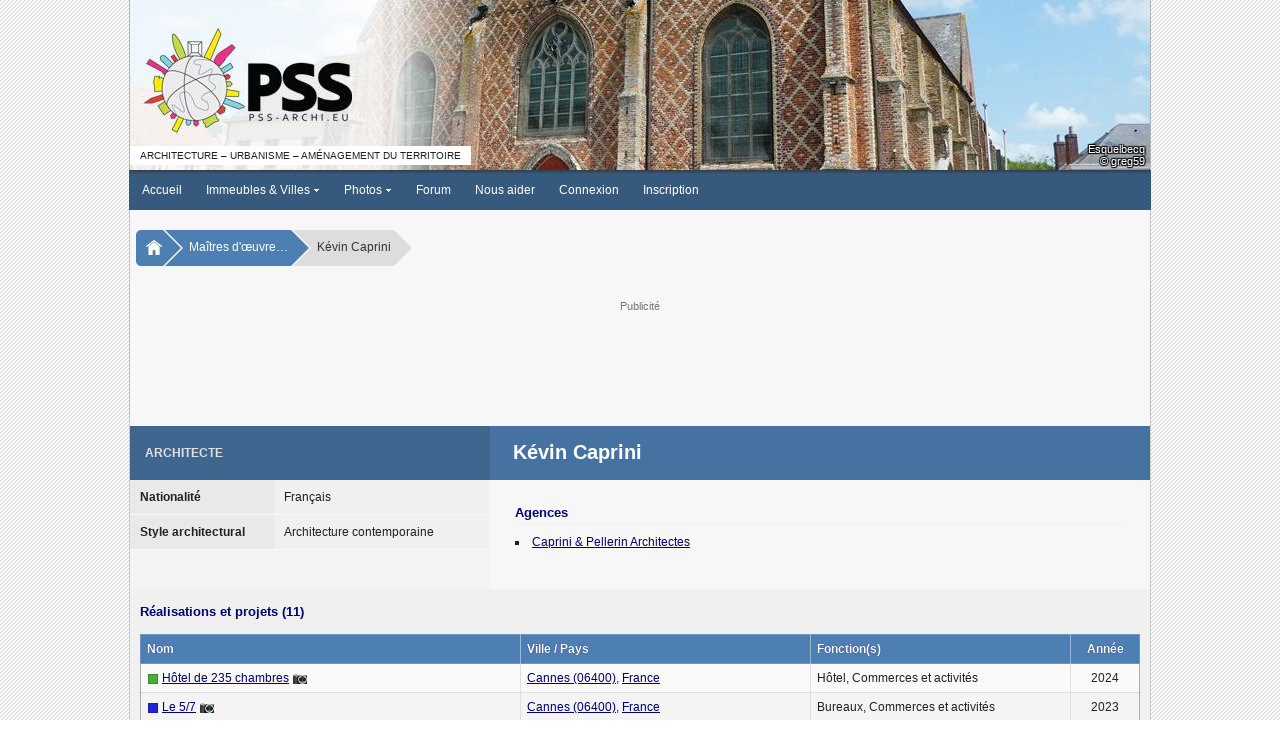

--- FILE ---
content_type: text/html; charset=ISO-8859-1
request_url: https://www.pss-archi.eu/architecte/15737
body_size: 6008
content:
<!DOCTYPE html PUBLIC "-//W3C//DTD XHTML 1.0 Transitional//EN" "http://www.w3.org/TR/xhtml1/DTD/xhtml1-transitional.dtd">
<html>
<head>
<meta http-equiv="Content-Type" content="text/html; charset=iso-8859-1" />
<meta name="viewport" content="width=device-width, initial-scale=1.0, user-scalable=yes">
<title>Architecte : Kévin Caprini</title>
<link rel="stylesheet" type="text/css" href="https://www.pss-archi.eu/style/pss_blue.css?v=5.1.6a" />
<link rel="stylesheet" type="text/css" href="https://www.pss-archi.eu/js/jquery-ui/jquery-ui.css" />
<script type="text/javascript" src="https://www.pss-archi.eu/js/jquery3.js"></script>
<script type="text/javascript">
jQuery.noConflict();
</script>
<link rel="stylesheet" type="text/css" href="https://www.pss-archi.eu/style/leaflet.css" media="screen" />
<script type="text/javascript" src="https://www.pss-archi.eu/js/leaflet.js"></script>
<script type="text/javascript" src="https://www.pss-archi.eu/js/jquery-ui/jquery-ui.js"></script>
<script type="text/javascript">
jQuery(document).ready(function() {
	if (screen.width == 1280 && screen.height == 1024 && screen.colorDepth == 8)
	{
		if (jQuery("#google_ads_top").length == 1) jQuery("#google_ads_top").remove();
		if (jQuery("#google_ads_bottom").length == 1) jQuery("#google_ads_bottom").remove();
		if (jQuery("#ad_square").length == 1) jQuery("#ad_square").remove();
		if (jQuery("#ad_actu").length == 1) jQuery("#ad_actu").remove();
		jQuery.ajax({
				url: "xmlhttp/ad_display.php",
				dataType: "text",
				type: 'GET',
				data: 'page=1',
		});
	}
});
</script>
<link rel="stylesheet" type="text/css" href="https://www.pss-archi.eu/js/hc-offcanvas-nav/hc-offcanvas-nav.css?v5" />
<script type="text/javascript" src="https://www.pss-archi.eu/js/hc-offcanvas-nav/hc-offcanvas-nav.js"></script>
<script type="text/javascript">
function toggleScrolling(disable) {
  if (window.innerWidth <= 599) {
    const hasScrollbar = document.body.scrollHeight > window.innerHeight;

    if (disable && hasScrollbar) {
      jQuery('html').addClass('no-scroll');
    } else {
      jQuery('html').removeClass('no-scroll');
    }
  }
}

function updateNotifications() {
  jQuery.ajax({
    url: 'https://www.pss-archi.eu/xmlhttp/notifications-badge.php',
	dataType: "text",
    method: 'GET',
    success: function(data) {
		 if (data == 0 && jQuery('#badge-notifications').length == 1) {
			 jQuery('#badge-notifications').remove();
		 } else if (data > 0) {
			 if (jQuery('#badge-notifications').length == 0) jQuery('<span id="badge-notifications">'+data+'</span>').appendTo('#toggleNotifications');
			 else jQuery('#badge-notifications').html(data);
		 }
    }
  });
}

jQuery(document).ready(function(jQuery) {

  var $nav = jQuery('#main-nav').hcOffcanvasNav({
    disableAt: 1020,
    customToggle: jQuery('.toggle'),
    navTitle: null,
    levelOpen: 'expand',
    levelTitles: false,
    levelTitleAsBack: false,
    levelSpacing: 0,
    labelClose: 'Fermer',
    labelBack: 'Retour',
  });

  var Nav = $nav.data('hcOffcanvasNav');

  function updateNotificationsDisplay() {
    const isVisible = jQuery('.notifications-list').hasClass('active');
    if (isVisible) {
      jQuery('.notifications-list').css('display', window.innerWidth <= 599 ? 'flex' : 'block');
    } else {
      jQuery('.notifications-list').css('display', '')
    }
  }

  jQuery(window).resize(function() {
    if (Nav.isOpen()) {
      Nav.close();
    }

    const hasScrollbar = document.body.scrollHeight > window.innerHeight;

    if (window.innerWidth > 599 && jQuery('html').hasClass('no-scroll')) {
      jQuery('html').removeClass('no-scroll');
    } else if (
      window.innerWidth <= 599 &&
      !jQuery('html').hasClass('no-scroll') &&
      (jQuery('.user-menu').is(':visible') || jQuery('.notifications-list').is(':visible')) &&
      hasScrollbar
    ) {
      jQuery('html').addClass('no-scroll');
    }

    updateNotificationsDisplay();
  });

  jQuery('#toggleNotifications, #closeNotifications').on('click', function(event) {
    event.stopPropagation();

    if (jQuery('.user-menu').is(':visible')) {
      jQuery('.user-menu').hide();
    }

    if (!jQuery('.notifications-list').hasClass('active')) {
      jQuery.ajax({
        url: 'https://www.pss-archi.eu/xmlhttp/notifications.php',
		dataType: "html",
        method: 'GET',
        success: function(data) {
          jQuery('#new-notifications ul').html(data);
		  updateNotifications();
        },
        error: function() {
          jQuery('#new-notifications ul').html('<li>Erreur lors du chargement des notifications.</li>');
        }
      });
    }

    jQuery('.notifications-list').toggle('size', {origin: ["top", "right"]}, 200, function() {
      const isVisible = jQuery(this).is(':visible');
      toggleScrolling(isVisible);

      if (isVisible) {
        jQuery(this).addClass('active').css('display', window.innerWidth <= 599 ? 'flex' : 'block');
      } else {
        jQuery(this).removeClass('active').css('display', '');
      }
    });
  });

  jQuery('#toggleUserMenu, #closeUserMenu').on('click', function(event) {
    event.stopPropagation();
    if (jQuery('.notifications-list').is(':visible')) {
      jQuery('.notifications-list').hide().removeClass('active').css('display', '');
    }

    jQuery('.user-menu').toggle('size', {origin: ["top", "right"]}, 200, function() {
      toggleScrolling(jQuery(this).is(':visible'));
    });
  });

  jQuery(document).on('click', function(event) {
    if (
      jQuery('.notifications-list').is(':visible') &&
      !jQuery(event.target).closest('.notifications-list, #toggleNotifications, #closeNotifications').length
    ) {
      jQuery('.notifications-list').fadeOut(200).removeClass('active').css('display', '');
      toggleScrolling(false);
    }

    if (
      jQuery('.user-menu').is(':visible') &&
      !jQuery(event.target).closest('.user-menu, #toggleUserMenu').length
    ) {
      jQuery('.user-menu').fadeOut(200);
      toggleScrolling(false);
    }
  });

  let timerId = setInterval(updateNotifications, 300000);

});
</script><meta name="description" content="Site collaboratif francophone sur l'architecture contemporaine, l'urbanisme et l'am&eacute;nagement du territoire en France et dans le monde." />
<meta name="keywords" content="architecture, contemporaine, gratte-ciel, tour, tours, immeuble, immeubles, ville, villes, urbanisme, skyscrapers, buildings, skyline, skylines" />
</head>
<body>
<nav id="main-nav">
	<ul><li><strong><a href="https://www.pss-archi.eu/">Accueil</a></strong></li>
<li><span class="expmenu">&circ;</span><strong><a href="https://www.pss-archi.eu/immeubles_villes.html">Immeubles &amp; Villes</a></strong><ul class="submenupanel" style="display:none">
<li class="expmenulink"><a href="https://www.pss-archi.eu/recherche_au.html">Autorisations d'urbanisme</a></li>
<li class="expmenulink"><a href="https://www.pss-archi.eu/nouveaux_immeubles.html">Derniers immeubles ajout&eacute;s</a></li>
<li class="expmenulink"><a href="https://www.pss-archi.eu/dernieres_modifications.html">Derni&egrave;res fiches modifi&eacute;es</a></li>
<li class="expmenulink"><a href="https://www.pss-archi.eu/immeuble_du_jour.html">Immeuble du jour</a></li>
<li class="expmenulink"><a href="https://www.pss-archi.eu/immeubles_favoris.html">Immeubles favoris des membres</a></li>
<li class="expmenulink"><a href="https://fr.pss-maps.eu/">PSS Maps</a></li>
</ul>
</li>
<li><span class="expmenu">&circ;</span><strong><a href="https://www.pss-archi.eu/photos.html">Photos</a></strong><ul class="submenupanel" style="display:none">
<li class="expmenulink"><a href="https://www.pss-archi.eu/galeries_membres.html">Galeries des membres</a></li>
<li class="expmenulink"><a href="https://www.pss-archi.eu/nouvelles_photos.html">Nouvelles photos</a></li>
<li class="expmenulink"><a href="https://www.pss-archi.eu/classement_photos.html">Photos favorites des membres</a></li>
</ul>
</li>
<li><strong><a href="https://www.pss-archi.eu/forum/">Forum</a></strong></li>
<li><strong><a href="https://www.pss-archi.eu/nous_aider.html">Nous aider</a></strong></li>
<li><strong><a href="https://www.pss-archi.eu/login.php">Connexion</a></strong></li>
<li><strong><a href="https://www.pss-archi.eu/inscription.html">Inscription</a></strong></li>
</ul>
</nav>
<div id="site_banner">
	<div id="pss_banner">
		<div id="pss_banner_img" class="logo_left"><a href="https://www.pss-archi.eu/"><img src="https://www.pss-archi.eu/images/bannieres/2025/11/04.jpg" alt="PSS" title="PSS-archi.eu - Le site de l'architecture contemporaine, de l'urbanisme et de l'am&eacute;nagement du territoire" /></a></div>
		<div id="pss_banner_info">
					<div id="banner_info_right">
			<div id="banner_city"><a href="https://www.pss-archi.eu/villes/FR-59210.html">Esquelbecq</a></div>
			<div id="banner_author">&copy; greg59</div>
		</div>
		<div id="banner_sub_left">Architecture &ndash; Urbanisme &ndash; Am&eacute;nagement du territoire</div>

		</div>
	</div>
</div>
<div id="menu">
	<div>
		<div class="toggle" id="toggle">
			<a class="responsive-menu-toggle" href="#" data-slimstat="5"><img src="https://www.pss-archi.eu/style/images/pss/sidepanel.gif" style="vertical-align:middle;margin-bottom:2px;" /> &nbsp;Menu</a>
		</div>
		<div id="mainmenu"><ul class="level1">
		<li class="level1-li"><a href="https://www.pss-archi.eu/" class="level1-a">Accueil</a></li>
		<li class="level1-li"><a href="https://www.pss-archi.eu/immeubles_villes.html" class="level1-a drop">Immeubles &amp; Villes <img src="https://www.pss-archi.eu/style/images/drop.gif" alt="" /></a>
			<ul class="level2">
				<li><a href="https://www.pss-archi.eu/immeubles_villes.html">Recherche</a></li>
				<li><a href="https://www.pss-archi.eu/recherche_au.html">Autorisations d'urbanisme</a></li>
				<li><a href="https://www.pss-archi.eu/nouveaux_immeubles.html">Derniers immeubles ajout&eacute;s</a></li>
				<li><a href="https://www.pss-archi.eu/dernieres_modifications.html">Derni&egrave;res fiches modifi&eacute;es</a></li>
				<li><a href="https://www.pss-archi.eu/immeuble_du_jour.html">Immeuble du jour</a></li>
				<li><a href="https://www.pss-archi.eu/immeubles_favoris.html">Immeubles favoris des membres</a></li>
				<li><a href="https://fr.pss-maps.eu/">PSS Maps</a></li>
			</ul>
		</li>
		<li class="level1-li"><a href="https://www.pss-archi.eu/photos.html" class="level1-a drop">Photos <img src="https://www.pss-archi.eu/style/images/drop.gif" alt="" /></a>
			<ul class="level2">
				<li><a href="https://www.pss-archi.eu/photos.html">Recherche</a></li>
				<li><a href="https://www.pss-archi.eu/galeries_membres.html">Galeries des membres</a></li>
				<li><a href="https://www.pss-archi.eu/nouvelles_photos.html">Nouvelles photos</a></li>
				<li><a href="https://www.pss-archi.eu/classement_photos.html">Photos favorites des membres</a></li>
			</ul>
		</li>
		<li class="level1-li"><a href="https://www.pss-archi.eu/forum/" class="level1-a">Forum</a></li>
<li class="level1-li"><a href="https://www.pss-archi.eu/nous_aider.html" target="_blank" class="level1-a">Nous aider</a></li><li class="level1-li"><a href="https://www.pss-archi.eu/login.php" class="level1-a">Connexion</a></li><li class="level1-li"><a href="https://www.pss-archi.eu/inscription.html" class="level1-a">Inscription</a></li>	</ul></div><div id="loginregister"><ul><li><a href="https://www.pss-archi.eu/login.php">Connexion</a></li><li><a href="https://www.pss-archi.eu/inscription.html">Inscription</a></li></ul></div>
	</div>
</div>

<nav aria-label="Breadcrumb" id="breadcrumb"><div>
	   	<ul>
		   	<li><a href="https://www.pss-archi.eu/"><img src="https://www.pss-archi.eu/style/images/home.png" alt="" /></a></li><li><a href="https://www.pss-archi.eu/recherche-moe.html" title="Ma&icirc;tres d'&oelig;uvre">Ma&icirc;tres d'&oelig;uvre&hellip;</a></li><li><span>Kévin Caprini</span></li>   		</ul>
	</div></nav>
<div id="google_ads_top">
	<div>
		<p class="google_ads_title">Publicit&eacute;</p>
		<div class="adsense_desktop">
			<script async src="https://pagead2.googlesyndication.com/pagead/js/adsbygoogle.js?client=ca-pub-1888463833538348"
			     crossorigin="anonymous"></script>
			<ins class="adsbygoogle"
			     style="display:inline-block;width:728px;height:90px"
			     data-ad-client="ca-pub-1888463833538348"
			     data-ad-slot="1358444173"></ins>
			<script>
			     (adsbygoogle = window.adsbygoogle || []).push({});
			</script>
		</div>
		<div class="adsense_mobile">
			<ins class="adsbygoogle"
			     style="display:block"
			     data-ad-client="ca-pub-1888463833538348"
			     data-ad-slot="3928975440"
			     data-ad-format="auto"
			     data-full-width-responsive="true"></ins>
			<script>
			     (adsbygoogle = window.adsbygoogle || []).push({});
			</script>
		</div>
	</div>
</div>
<div id="pssmain">
	<div id="pss_architecte">
		<div id="pssinnersite">
			<div id="archi_layout">
	<div class="darkblueline">Architecte</div>
	<div class="lightblueline">
		<h1 class="pagetitle"><span>Kévin Caprini</span></h1>
	</div>
</div>
<div id="mainlayout">
	<div id="info">
		<div class="smalltable">
			<div>
				<span class="pdleft">Nationalit&eacute;</span>
				<span>Français</span>
			</div>
			<div>
				<span class="pdleft">Style architectural</span>
				<span>Architecture contemporaine</span>
			</div>
		</div>
	</div>
	<div id="archi_imm_list">
		<div id="liste_archi_agences">
			<h3>Agences</h3>
			<div>
<ul class="liste_archi_fiche"><li><a href="https://www.pss-archi.eu/agence/15736/">Caprini & Pellerin Architectes</a></li></ul>				</ul>
			</div>
		</div>
	</div>
</div>
<div class="mainblock">
		<h3>R&eacute;alisations et projets (11)</h3>
		<div class="tablebox">
			<table class="newtable">
				<thead>
					<tr>
						<th style="width:38%">Nom</th>
						<th style="width:29%">Ville / Pays</th>
						<th style="width:26%">Fonction(s)</th>
						<th style="width:7%" class="calign">Ann&eacute;e</th>
					</tr>
				</thead>
				<tbody>
					<tr>
						<td><img src="https://www.pss-archi.eu/style/images/pss/ic_projetr.gif" alt="" class="icon" /> <a href="https://www.pss-archi.eu/immeubles/FR-06029-64226.html">Hôtel de 235 chambres</a> <img src="https://www.pss-archi.eu/style/images/pss/photo.gif" alt="" class="icon" id="photo64226" /></td>
						<td><a href="https://www.pss-archi.eu/villes/FR-06029.html">Cannes (06400)</a>, <a href="https://www.pss-archi.eu/pays/FR.html">France</a></td>
						<td>H&ocirc;tel, Commerces et activit&eacute;s</td>
						<td class="calign">2024</td>
					</tr>
					<tr>
						<td><img src="https://www.pss-archi.eu/style/images/pss/ic_construit.gif" alt="" class="icon" /> <a href="https://www.pss-archi.eu/immeubles/FR-06029-80977.html">Le 5/7</a> <img src="https://www.pss-archi.eu/style/images/pss/photo.gif" alt="" class="icon" id="photo80977" /></td>
						<td><a href="https://www.pss-archi.eu/villes/FR-06029.html">Cannes (06400)</a>, <a href="https://www.pss-archi.eu/pays/FR.html">France</a></td>
						<td>Bureaux, Commerces et activit&eacute;s</td>
						<td class="calign">2023</td>
					</tr>
					<tr>
						<td><img src="https://www.pss-archi.eu/style/images/pss/ic_construit.gif" alt="" class="icon" /> <a href="https://www.pss-archi.eu/immeubles/FR-06004-70169.html">Villa Fidji</a></td>
						<td><a href="https://www.pss-archi.eu/villes/FR-06004.html">Antibes (06600)</a>, <a href="https://www.pss-archi.eu/pays/FR.html">France</a></td>
						<td>Logements</td>
						<td class="calign">2018</td>
					</tr>
					<tr>
						<td><img src="https://www.pss-archi.eu/style/images/pss/ic_construit.gif" alt="" class="icon" /> <a href="https://www.pss-archi.eu/immeubles/FR-06029-76314.html">Villa Ketamine</a></td>
						<td><a href="https://www.pss-archi.eu/villes/FR-06029.html">Cannes (06400)</a>, <a href="https://www.pss-archi.eu/pays/FR.html">France</a></td>
						<td>Logements</td>
						<td class="calign"><span class="estimation">&asymp;2018</span></td>
					</tr>
					<tr>
						<td><img src="https://www.pss-archi.eu/style/images/pss/ic_construit.gif" alt="" class="icon" /> <a href="https://www.pss-archi.eu/immeubles/FR-06038-70194.html">Casa Vara</a></td>
						<td><a href="https://www.pss-archi.eu/villes/FR-06038.html">Châteauneuf-Grasse (06740)</a>, <a href="https://www.pss-archi.eu/pays/FR.html">France</a></td>
						<td>Logements</td>
						<td class="calign">2018</td>
					</tr>
					<tr>
						<td><img src="https://www.pss-archi.eu/style/images/pss/ic_construit.gif" alt="" class="icon" /> <a href="https://www.pss-archi.eu/immeubles/FR-06030-70170.html">Villa Up</a></td>
						<td><a href="https://www.pss-archi.eu/villes/FR-06030.html">Le Cannet (06110)</a>, <a href="https://www.pss-archi.eu/pays/FR.html">France</a></td>
						<td>Logements</td>
						<td class="calign">2015</td>
					</tr>
					<tr>
						<td><img src="https://www.pss-archi.eu/style/images/pss/ic_construit.gif" alt="" class="icon" /> <a href="https://www.pss-archi.eu/immeubles/FR-06029-99059.html">131, avenue de Vallauris</a></td>
						<td><a href="https://www.pss-archi.eu/villes/FR-06029.html">Cannes (06400)</a>, <a href="https://www.pss-archi.eu/pays/FR.html">France</a></td>
						<td>Logements</td>
						<td class="calign"><span class="estimation">&asymp;2014</span></td>
					</tr>
					<tr>
						<td><img src="https://www.pss-archi.eu/style/images/pss/ic_construit.gif" alt="" class="icon" /> <a href="https://www.pss-archi.eu/immeubles/FR-06029-76272.html">Délicieux Séjour</a></td>
						<td><a href="https://www.pss-archi.eu/villes/FR-06029.html">Cannes (06400)</a>, <a href="https://www.pss-archi.eu/pays/FR.html">France</a></td>
						<td>Logements</td>
						<td class="calign">2014</td>
					</tr>
					<tr>
						<td><img src="https://www.pss-archi.eu/style/images/pss/ic_construit.gif" alt="" class="icon" /> <a href="https://www.pss-archi.eu/immeubles/FR-06121-86740.html">Villa Pipo</a></td>
						<td><a href="https://www.pss-archi.eu/villes/FR-06121.html">Saint-Jean-Cap-Ferrat (06230)</a>, <a href="https://www.pss-archi.eu/pays/FR.html">France</a></td>
						<td>Logements</td>
						<td class="calign"><span class="estimation">&asymp;1983</span></td>
					</tr>
					<tr>
						<td><img src="https://www.pss-archi.eu/style/images/pss/ic_construit.gif" alt="" class="icon" /> <a href="https://www.pss-archi.eu/immeubles/FR-06004-94753.html">Villa Méditerranée</a> <img src="https://www.pss-archi.eu/style/images/pss/photo.gif" alt="" class="icon" id="photo94753" /></td>
						<td><a href="https://www.pss-archi.eu/villes/FR-06004.html">Antibes (06600)</a>, <a href="https://www.pss-archi.eu/pays/FR.html">France</a></td>
						<td>Logements</td>
						<td class="calign"><span class="estimation">&asymp;1950</span></td>
					</tr>
					<tr>
						<td><img src="https://www.pss-archi.eu/style/images/pss/ic_construit.gif" alt="" class="icon" /> <a href="https://www.pss-archi.eu/immeubles/FR-06029-36612.html">Palm Beach</a> <img src="https://www.pss-archi.eu/style/images/pss/photo.gif" alt="" class="icon" id="photo36612" /></td>
						<td><a href="https://www.pss-archi.eu/villes/FR-06029.html">Cannes (06400)</a>, <a href="https://www.pss-archi.eu/pays/FR.html">France</a></td>
						<td>Commerces et activit&eacute;s</td>
						<td class="calign">1929</td>
					</tr>
				</tbody>
			</table>
		</div>
            <div id="archi_map"></div>
            <script type="text/javascript">
			    var mymap = L.map('archi_map').setView([43.53594,7.03707], 6);

				L.Draggable.include({ // fix by mbullington: https://github.com/Leaflet/Leaflet/issues/6069
					_updatePosition() {
						var e = {originalEvent: this._lastEvent};
						this.fire('predrag', e);
						L.DomUtil.setPosition(this._element, !L.Browser.retina ? this._newPos.round() : this._newPos);
						this.fire('drag', e);
					}
				});

			    var bounds = new L.LatLngBounds();
			    var list_markers = [
			    	['construit',43.53594,7.03707, 'https://www.pss-archi.eu/immeubles/FR-06029-36612.html', 'Palm Beach', 'https://www.pss-archi.eu/style/images/pss/ic_construit.gif', 'Cannes (06400), France']
			    	,['construit',43.56462,7.13848, 'https://www.pss-archi.eu/immeubles/FR-06004-94753.html', 'Villa Méditerranée', 'https://www.pss-archi.eu/style/images/pss/ic_construit.gif', 'Antibes (06600), France']
			    	,['construit',43.68307,7.32607, 'https://www.pss-archi.eu/immeubles/FR-06121-86740.html', 'Villa Pipo', 'https://www.pss-archi.eu/style/images/pss/ic_construit.gif', 'Saint-Jean-Cap-Ferrat (06230), France']
			    	,['construit',43.56230,7.04003, 'https://www.pss-archi.eu/immeubles/FR-06029-99059.html', '131, avenue de Vallauris', 'https://www.pss-archi.eu/style/images/pss/ic_construit.gif', 'Cannes (06400), France']
			    	,['construit',43.56305,7.04015, 'https://www.pss-archi.eu/immeubles/FR-06029-76272.html', 'Délicieux Séjour', 'https://www.pss-archi.eu/style/images/pss/ic_construit.gif', 'Cannes (06400), France']
			    	,['construit',43.57462,7.03275, 'https://www.pss-archi.eu/immeubles/FR-06030-70170.html', 'Villa Up', 'https://www.pss-archi.eu/style/images/pss/ic_construit.gif', 'Le Cannet (06110), France']
			    	,['construit',43.64648,6.99606, 'https://www.pss-archi.eu/immeubles/FR-06038-70194.html', 'Casa Vara', 'https://www.pss-archi.eu/style/images/pss/ic_construit.gif', 'Châteauneuf-Grasse (06740), France']
			    	,['construit',43.55131,7.12733, 'https://www.pss-archi.eu/immeubles/FR-06004-70169.html', 'Villa Fidji', 'https://www.pss-archi.eu/style/images/pss/ic_construit.gif', 'Antibes (06600), France']
			    	,['construit',43.56205,7.03713, 'https://www.pss-archi.eu/immeubles/FR-06029-76314.html', 'Villa Ketamine', 'https://www.pss-archi.eu/style/images/pss/ic_construit.gif', 'Cannes (06400), France']
			    	,['construit',43.55222,7.02713, 'https://www.pss-archi.eu/immeubles/FR-06029-80977.html', 'Le 5/7', 'https://www.pss-archi.eu/style/images/pss/ic_construit.gif', 'Cannes (06400), France']
			    	,['projetretenu',43.53976,6.95720, 'https://www.pss-archi.eu/immeubles/FR-06029-64226.html', 'Hôtel de 235 chambres', 'https://www.pss-archi.eu/style/images/pss/ic_projetr.gif', 'Cannes (06400), France']
				];

			    L.tileLayer('https://tile.pss-maps.eu/{z}/{x}/{y}.png', {maxZoom: 18, attribution: '&copy; <a href="https://www.openstreetmap.org/copyright">OpenStreetMap</a> contributors'}).addTo(mymap);

				for (var i = 0; i < list_markers.length; i++) {

					var icon = "https://www.pss-archi.eu/style/images/pointeur-"+list_markers[i][0]+"-24.png";

					var markerIcon = L.icon({
					    iconUrl: icon,
					    iconSize:     [17, 24],
					    iconAnchor:   [8, 24],
					    popupAnchor: [0, -30]
					});

					var info = '<div><img src="'+list_markers[i][5]+'" class="icon" alt="" /> <a href="'+list_markers[i][3]+'">'+list_markers[i][4]+'</a><br /><em class="osm_ville">'+list_markers[i][6]+'</em></div>';

					var popup = L.popup({maxWidth: 400, className: 'leafletpopup'}).setContent(info);

					var marker = L.marker([list_markers[i][1],list_markers[i][2]], {icon: markerIcon}).addTo(mymap).bindPopup(popup);
					bounds.extend(marker.getLatLng());
				}

				mymap.fitBounds(bounds);
			</script>
</div>
<div id="photosline3">
	<h3 class="gallery_title">Galerie</h3>
		<div id="pixtable">
		<div class="case_photo"><a href="https://www.pss-archi.eu/photo-90210.html"><img src="https://www.pss-archi.eu/photos/membres/16453/xs/2025/04/1744998862ncyu.jpg" alt="photo" style="width:112px;height:150px;" class="photo" /></a> <a href="" class="photolabel">Le 5/7</a> <span class="auteur_photo"><img alt="Creative Commons License" src="https://www.pss-archi.eu/style/images/icone-cc.png" class="icon" /><img alt="Creative Commons License" src="https://www.pss-archi.eu/style/images/icone-cc0.png" class="icon" /> abxbay</span></div>
		<div class="case_photo"><a href="https://www.pss-archi.eu/photo-90095.html"><img src="https://www.pss-archi.eu/photos/membres/16453/xs/2025/04/1744650282jgpj.jpg" alt="photo" style="width:112px;height:150px;" class="photo" /></a> <a href="" class="photolabel">Villa Méditerranée</a> <span class="auteur_photo"><img alt="Creative Commons License" src="https://www.pss-archi.eu/style/images/icone-cc.png" class="icon" /><img alt="Creative Commons License" src="https://www.pss-archi.eu/style/images/icone-cc0.png" class="icon" /> abxbay</span></div>
		<div class="case_photo"><a href="https://www.pss-archi.eu/photo-88240.html"><img src="https://www.pss-archi.eu/photos/membres/7586/xs/2025/01/1736003152krhh.jpg" alt="photo" style="width:150px;height:113px;" class="photo" /></a> <a href="" class="photolabel">Palm Beach</a> <span class="auteur_photo"><img alt="Creative Commons License" src="https://www.pss-archi.eu/style/images/icone-cc.png" class="icon" /><img alt="Creative Commons License" src="https://www.pss-archi.eu/style/images/icone-cc0.png" class="icon" /> Cordozar</span></div>
		<div class="case_photo"><a href="https://www.pss-archi.eu/photo-88239.html"><img src="https://www.pss-archi.eu/photos/membres/7586/xs/2025/01/1736003108nqgi.jpg" alt="photo" style="width:150px;height:78px;" class="photo" /></a> <a href="" class="photolabel">Palm Beach</a> <span class="auteur_photo"><img alt="Creative Commons License" src="https://www.pss-archi.eu/style/images/icone-cc.png" class="icon" /><img alt="Creative Commons License" src="https://www.pss-archi.eu/style/images/icone-cc0.png" class="icon" /> Cordozar</span></div>
	</div>
</div>
		</div>
	</div>
</div>
<div id="status">
	<div>
		<div>
			<div>
				<ul>
					<li><img src="https://www.pss-archi.eu/style/images/pss/ic_construit.gif" alt="" class="icon" /> <span class="statut0">Construit</span></li>
					<li><img src="https://www.pss-archi.eu/style/images/pss/ic_renov.gif" alt="" class="icon" /> <span class="statut7">En r&eacute;novation</span></li>
				</ul>
			</div>
			<div>
				<ul>
					<li><img src="https://www.pss-archi.eu/style/images/pss/ic_construction.gif" alt="" class="icon" /> <span class="statut1">En construction</span></li>
					<li><img src="https://www.pss-archi.eu/style/images/pss/ic_interrompu.gif" alt="" class="icon" /> <span class="statut8">Chantier interrompu</span></li>

				</ul>
			</div>
			<div>
				<ul>
					<li><img src="https://www.pss-archi.eu/style/images/pss/ic_projetr.gif" alt="" class="icon" /> <span class="statut2">Projet retenu</span></li>
					<li><img src="https://www.pss-archi.eu/style/images/pss/ic_projetp.gif" alt="" class="icon" /> <span class="statut3">Projet propos&eacute;</span></li>


				</ul>
			</div>
			<div>
				<ul>
					<li><img src="https://www.pss-archi.eu/style/images/pss/ic_annule.gif" alt="" class="icon" /> <span class="statut4">Annul&eacute;</span></li>
					<li><img src="https://www.pss-archi.eu/style/images/pss/ic_detruit.gif" alt="" class="icon" /> <span class="statut5">D&eacute;truit</span></li>
				</ul>
			</div>
			<div>
				<ul>
					<li><img src="https://www.pss-archi.eu/style/images/pss/ic_vision.gif" alt="" class="icon" /> <span class="statut6">Vision</span></li>
					<li><img src="https://www.pss-archi.eu/style/images/pss/ic_ruine.gif" alt="" class="icon" /> <span class="statut9">Ruine</span></li>
				</ul>					
			</div>
		</div>
	</div>
</div>
<div id="google_ads_bottom">
	<div>
		<p class="google_ads_title">Publicit&eacute;</p>
		<div class="adsense_desktop">
			<script async src="https://pagead2.googlesyndication.com/pagead/js/adsbygoogle.js?client=ca-pub-1888463833538348"
			     crossorigin="anonymous"></script>
			<ins class="adsbygoogle"
			     style="display:inline-block;width:728px;height:90px"
			     data-ad-client="ca-pub-1888463833538348"
			     data-ad-slot="4593573379"></ins>
			<script>
			     (adsbygoogle = window.adsbygoogle || []).push({});
			</script>
		</div>
		<div class="adsense_mobile">
			<ins class="adsbygoogle"
			     style="display:block"
			     data-ad-client="ca-pub-1888463833538348"
			     data-ad-slot="9266601024"
			     data-ad-format="horizontal"
			     data-full-width-responsive="true"></ins>
			<script>
			     (adsbygoogle = window.adsbygoogle || []).push({});
			</script>
		</div>
	</div>
</div>
<div id="brdfooter" class="block">
	<div>
		<div class="box">
			<div class="inbox">
				<div class="footerright"><p>Copyright &copy; 2006-2025 PSS-archi</p><ul id="legallinks"><li>&bull;&nbsp;<a href="https://www.pss-archi.eu/mentions_legales.html">Mentions l&eacute;gales</a></li><li>&bull;&nbsp;<a href="https://www.pss-archi.eu/aproposde.html">&Agrave; propos de PSS</a></li><li>&bull;&nbsp;<a href="https://www.pss-archi.eu/contact.html">Contact</a></li></ul></div>
			</div>
		</div>
		<div class="clearer"></div>
	</div>

</div>
<!-- Global site tag (gtag.js) - Google Analytics -->
<script async src="https://www.googletagmanager.com/gtag/js?id=G-QYEXJL5Y0Z"></script>
<script>
  window.dataLayer = window.dataLayer || [];
  function gtag(){dataLayer.push(arguments);}
  gtag('js', new Date());

  gtag('config', 'G-QYEXJL5Y0Z');
</script>
</body>
</html>


--- FILE ---
content_type: text/html; charset=utf-8
request_url: https://www.google.com/recaptcha/api2/aframe
body_size: 265
content:
<!DOCTYPE HTML><html><head><meta http-equiv="content-type" content="text/html; charset=UTF-8"></head><body><script nonce="5D2nEe-hcKdIWNyKPyJ-4A">/** Anti-fraud and anti-abuse applications only. See google.com/recaptcha */ try{var clients={'sodar':'https://pagead2.googlesyndication.com/pagead/sodar?'};window.addEventListener("message",function(a){try{if(a.source===window.parent){var b=JSON.parse(a.data);var c=clients[b['id']];if(c){var d=document.createElement('img');d.src=c+b['params']+'&rc='+(localStorage.getItem("rc::a")?sessionStorage.getItem("rc::b"):"");window.document.body.appendChild(d);sessionStorage.setItem("rc::e",parseInt(sessionStorage.getItem("rc::e")||0)+1);localStorage.setItem("rc::h",'1762214831745');}}}catch(b){}});window.parent.postMessage("_grecaptcha_ready", "*");}catch(b){}</script></body></html>